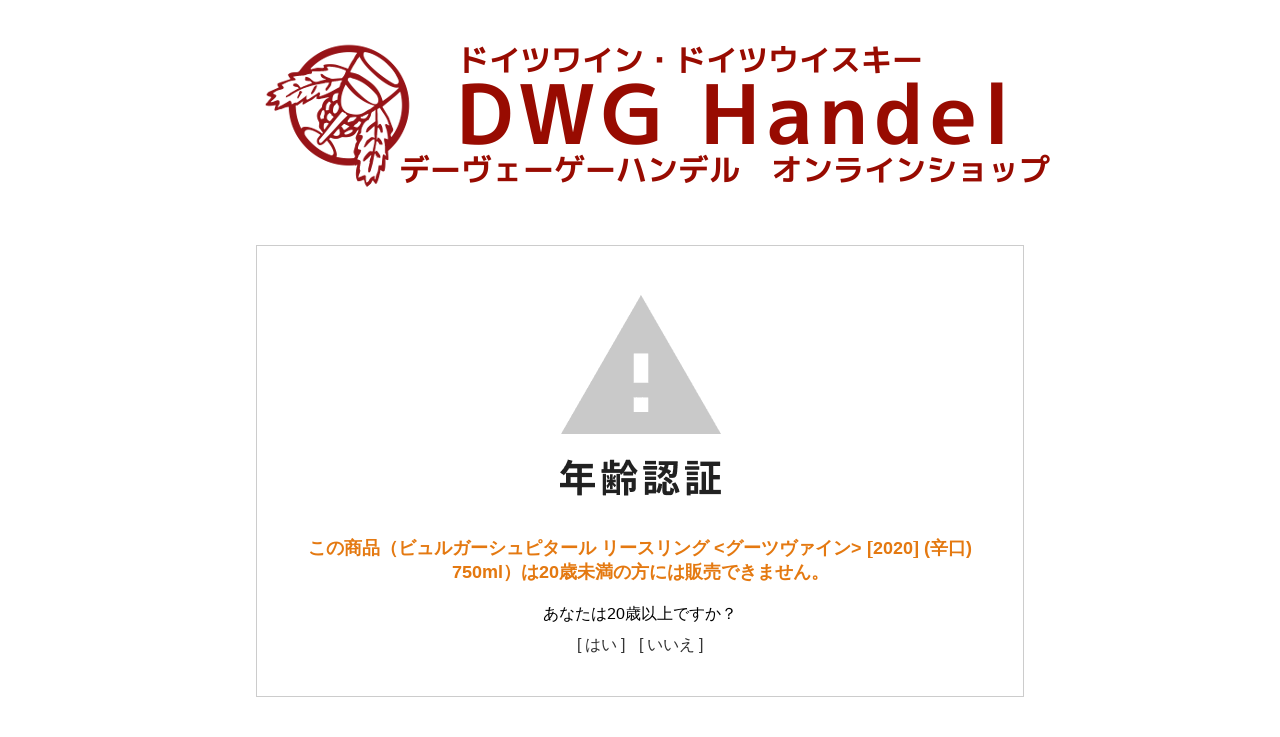

--- FILE ---
content_type: text/html; charset=EUC-JP
request_url: https://www.dwgjapan.com/?pid=175613799
body_size: 2717
content:
<!DOCTYPE html PUBLIC "-//W3C//DTD XHTML 1.0 Transitional//EN" "http://www.w3.org/TR/xhtml1/DTD/xhtml1-transitional.dtd">
<html xmlns:og="http://ogp.me/ns#" xmlns:fb="http://www.facebook.com/2008/fbml" xmlns:mixi="http://mixi-platform.com/ns#" xmlns="http://www.w3.org/1999/xhtml" xml:lang="ja" lang="ja" dir="ltr">
<head>
<meta http-equiv="content-type" content="text/html; charset=euc-jp" />
<meta http-equiv="X-UA-Compatible" content="IE=edge,chrome=1" />
<meta name="viewport" content="width=device-width,initial-scale=1">
<title>ビュルガーシュピタール    リースリング      [2020]  (辛口)  750ml</title>
<meta name="Keywords" content="ドイツワイン,ザクセンワイン,ドレスデン,沼尻慎一,ザーレ・ウンストルート,デーヴェーゲーハンデル,dwghandel,通販" />
<meta name="Description" content="ドイツ・ドレスデンのワインショップより、選りすぐりのドイツワインを日本全国へお届けします。生産量の少ないドイツ東部のザクセン地方やザーレ・ウンストルート地方のワインも豊富に取り揃え！" />
<meta name="Author" content="" />
<meta name="Copyright" content="GMOペパボ" />
<meta http-equiv="content-style-type" content="text/css" />
<meta http-equiv="content-script-type" content="text/javascript" />
<link rel="stylesheet" href="https://img07.shop-pro.jp/PA01453/284/css/7/index.css?cmsp_timestamp=20231201024755" type="text/css" />
<link rel="stylesheet" href="https://img07.shop-pro.jp/PA01453/284/css/7/product.css?cmsp_timestamp=20231201024755" type="text/css" />

<link rel="alternate" type="application/rss+xml" title="rss" href="https://www.dwgjapan.com/?mode=rss" />
<link rel="shortcut icon" href="https://img07.shop-pro.jp/PA01453/284/favicon.ico?cmsp_timestamp=20251214234148" />
<script type="text/javascript" src="//ajax.googleapis.com/ajax/libs/jquery/1.7.2/jquery.min.js" ></script>
<meta property="og:title" content="ビュルガーシュピタール    リースリング      [2020]  (辛口)  750ml" />
<meta property="og:description" content="ドイツ・ドレスデンのワインショップより、選りすぐりのドイツワインを日本全国へお届けします。生産量の少ないドイツ東部のザクセン地方やザーレ・ウンストルート地方のワインも豊富に取り揃え！" />
<meta property="og:url" content="https://www.dwgjapan.com?pid=175613799" />
<meta property="og:site_name" content="ドイツワイン　デーヴェーゲーハンデル　オンラインショップ" />
<!-- Global site tag (gtag.js) - Google Analytics -->
<script async src="https://www.googletagmanager.com/gtag/js?id=G-5CZDDSTBPY"></script>
<script>
  window.dataLayer = window.dataLayer || [];
  function gtag(){dataLayer.push(arguments);}
  gtag('js', new Date());

  gtag('config', 'G-5CZDDSTBPY');
</script>
<script>
  var Colorme = {"page":"age_restriction","shop":{"account_id":"PA01453284","title":"\u30c9\u30a4\u30c4\u30ef\u30a4\u30f3\u3000\u30c7\u30fc\u30f4\u30a7\u30fc\u30b2\u30fc\u30cf\u30f3\u30c7\u30eb\u3000\u30aa\u30f3\u30e9\u30a4\u30f3\u30b7\u30e7\u30c3\u30d7"},"basket":{"total_price":0,"items":[]},"customer":{"id":null},"inventory_control":"product","product":{"shop_uid":"PA01453284","id":175613799,"name":"\u30d3\u30e5\u30eb\u30ac\u30fc\u30b7\u30e5\u30d4\u30bf\u30fc\u30eb    \u30ea\u30fc\u30b9\u30ea\u30f3\u30b0  <\u30b0\u30fc\u30c4\u30f4\u30a1\u30a4\u30f3>    [2020]  (\u8f9b\u53e3)  750ml","model_number":"07009_2020","stock_num":0,"sales_price":2835,"sales_price_including_tax":2835,"variants":[],"category":{"id_big":2638253,"id_small":0},"groups":[{"id":2882289},{"id":2604891}],"members_price":2835,"members_price_including_tax":2835}};

  (function() {
    function insertScriptTags() {
      var scriptTagDetails = [];
      var entry = document.getElementsByTagName('script')[0];

      scriptTagDetails.forEach(function(tagDetail) {
        var script = document.createElement('script');

        script.type = 'text/javascript';
        script.src = tagDetail.src;
        script.async = true;

        if( tagDetail.integrity ) {
          script.integrity = tagDetail.integrity;
          script.setAttribute('crossorigin', 'anonymous');
        }

        entry.parentNode.insertBefore(script, entry);
      })
    }

    window.addEventListener('load', insertScriptTags, false);
  })();
</script>

<script async src="https://www.googletagmanager.com/gtag/js?id=G-5CZDDSTBPY"></script>
<script>
  window.dataLayer = window.dataLayer || [];
  function gtag(){dataLayer.push(arguments);}
  gtag('js', new Date());
  
      gtag('config', 'G-5CZDDSTBPY', (function() {
      var config = {};
      if (Colorme && Colorme.customer && Colorme.customer.id != null) {
        config.user_id = Colorme.customer.id;
      }
      return config;
    })());
  
  </script><script async src="https://zen.one/analytics.js"></script>
</head>
<body>
<meta name="colorme-acc-payload" content="?st=1&pt=10029&ut=175613799&at=PA01453284&v=20260130214433&re=&cn=32b189030b45c2f39e08c355a250c37f" width="1" height="1" alt="" /><script>!function(){"use strict";Array.prototype.slice.call(document.getElementsByTagName("script")).filter((function(t){return t.src&&t.src.match(new RegExp("dist/acc-track.js$"))})).forEach((function(t){return document.body.removeChild(t)})),function t(c){var r=arguments.length>1&&void 0!==arguments[1]?arguments[1]:0;if(!(r>=c.length)){var e=document.createElement("script");e.onerror=function(){return t(c,r+1)},e.src="https://"+c[r]+"/dist/acc-track.js?rev=3",document.body.appendChild(e)}}(["acclog001.shop-pro.jp","acclog002.shop-pro.jp"])}();</script><link rel="stylesheet" href="./css/age_restriction.css" />
<div id="header_i" class="header">
  <h1 id="logo_i" class="logo"><a href="./"><img src="https://img07.shop-pro.jp/PA01453/284/PA01453284.png?cmsp_timestamp=20251214234148" alt="ドイツワイン　デーヴェーゲーハンデル　オンラインショップ" /></a></h1>
</div>
<div id="main_i" class="main">
  <form name="form" method="post" action="?pid=175613799" >
    <img src="https://img.shop-pro.jp/img/age_restriction/validation_img.png?cmsp_timestamp=20230302" alt="年齢認証">
    <p id="validation_txt_i" class="validation_txt">この商品（ビュルガーシュピタール    リースリング  &lt;グーツヴァイン&gt;    [2020]  (辛口)  750ml）は20歳未満の方には販売できません。</p>
    <p id="validation_txt_sub_i" class="validation_txt_sub">あなたは20歳以上ですか？</p>
    <input type="hidden" name="restricted_age_agree" value ="1"/>
    <div id="validation_select_yes" class="validation_select">
      <a href="#" onclick="document.form.submit();return false;">[ はい ]</a>
    </div>
    <div id="validation_select_no" class="validation_select">
      <a href="./">[ いいえ ]</a>
    </div>
  </form>
</div>
<div id="footer_i" class="footer">
  Copyright(c)2020 デーヴェーゲーハンデル All Right Reserved.
</div><script type="text/javascript" src="https://www.dwgjapan.com/js/cart.js" ></script>
<script type="text/javascript" src="https://www.dwgjapan.com/js/async_cart_in.js" ></script>
<script type="text/javascript" src="https://www.dwgjapan.com/js/product_stock.js" ></script>
<script type="text/javascript" src="https://www.dwgjapan.com/js/js.cookie.js" ></script>
<script type="text/javascript" src="https://www.dwgjapan.com/js/favorite_button.js" ></script>
</body></html>